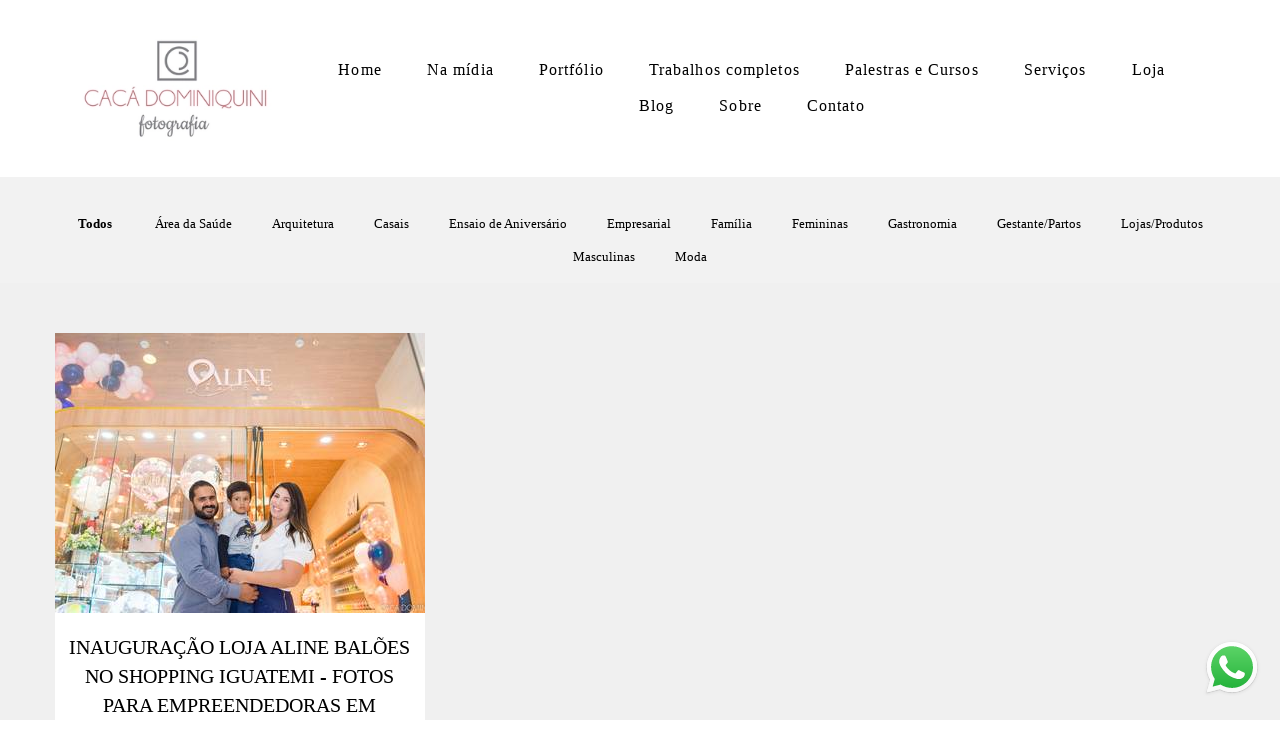

--- FILE ---
content_type: text/html; charset=utf-8
request_url: https://www.cacadominiquini.net/portfolio/tag/festas-em-casa-campinas
body_size: 5535
content:
<!DOCTYPE html>
<html lang="pt-BR">

<head>
  <title>Trabalhos - Cacá Dominiquini Fotografia</title>
  <meta charset="UTF-8">
  <meta name="description" content="Portfólio de Trabalhos por Cacá Dominiquini Fotografia">
  <meta name="keywords" content="newborn lifestyle,gestante,grávida,book gestante,book grávida,fotos de família,ensaio de gestante,ensaio de grávida,fotos de gestante,fotos de grávida,fotos de bebês,fotos de newborn ,book newborn,ensaio newborn,fotografo em campinas,fotografa em campinas,fotografa em são paulo,fotografo em vinhedo,fotos externas gestante,fotos externas grávida,gastronomia,foto de comida,foto empresarial,fotos de empresas,fotos de gastronomia,fotos para linkedin,retratos corporativos,fotos corporativas,book corporativo,book empresarial,fotos de doces,fotos de bolo,fotos para restaurantes,retratos,retratos diversos,retratos para empresas,fotografia de gastronomia campinas,foto de comida campinas,fotos para médicos campinas,fotos para profissionais de saúde ,fotos para médica em campinas,fotos para dentistas em campinas,fotos para nutricionistas em campinas,fotos para redes sociais,fotos de empresárias,fotos de empreendedores,foto de empreendedoras,fotos de empresas,fotos de chefs em campinas,fotos de padarias campinas,fotos para psicólogas em campinas,fotos para psicólogos em campinas,retratos empresariais em campinas,foto de parto em campinas,fotos para família em campinas,fotos em casa em campinas,fotos lifestyle em campinas,fotografa em campinas,fotografa em SP,fotografa em vinhedo,fotografa em valinhos,fotografa em indaiatuba,fotos empresariais em indaiatuba,fotos para empresas indaiatuba,foto empresarial,fotos para empreendedores,fotos de arquitetura,fotos de imóveis,foto corporativa campinas,retrato corporativo campinas,retrato em estúdio campinas,retratos em estúdio vinhedo,foto corporativa valinhos,foto corporativa vinhedo,foto corporativa sumaré,foto corporativa paulínia,foto corporativa louveira,foto corporativa americana,foto corporativa hortolândia,fotos de eventos corporativos campinas,fotografia em campinas,fotografia em valinhos,fotografia em vinhedo,fotografia em  paulínia,fotografia em hortolândia,fotografia em sumaré,fotos para perfis em redes sociais em campinas,fotografo campinas,fotografo empresarial campinas,fotografo empresarial valinhos,fotografo empresarial vinhedo,fotografo empresarial paulínia,fotografo empresarial louveira,fotografo empresarial americana,fotografo empresarial holambra,fotografo empresarial jaguariúna,fotografo empresarial sumaré,fotografo empresarial hortolândia,fotos femininas em campinas,fotos femininas em paulínia,fotos femininas em valinhos,fotos femininas em vinhedo,fotos femininas em hortolândia,fotos femininas em sumaré,fotos femininas em americana,fotos femininas em holambra,fotos femininas em jaguariúna,fotos de arquitetura campinas,branding pessoal,marca pessoal,fotografia para lojas de roupas,fotografia para moda,fotografia para editorial de moda,fotografia lojas de roupas infantis,fotografia de moda infantil,fotografia de moda teen,fotografia de loja feminina de roupa,fotografia de moda feminina,fotografia de produtos,fotografia para comércios,fotografia para empresas,fotografia para multinacionais,fotografia para branding pessoal,fotografia para marca pessoal,fotos para moda,fotos para lojas,fotos para comércio campinas,fotos para lojistas,fotos para e-commerce,fotografia para chefs,fotografia para bares,fotografia para restaurantes,fotografia de cirurgia em campinas,fotografia de cirurgiões campinas,fotografia para equipe médica,fotografia em centro cirúrgico campinas,fotografia para cafés em campinas,fotografia para lanchonetes,fotografia para padarias">
  <meta name="author" content="">
  <meta property="og:title" content="Trabalhos - Cacá Dominiquini Fotografia">
  <meta property="og:description" content="Portfólio de Trabalhos por Cacá Dominiquini Fotografia">
  <meta property="og:type" content="website">
  <meta property="og:url" content="https://www.cacadominiquini.net/portfolio/tag/festas-em-casa-campinas">
  <meta property="og:image" itemprop="image" content="https://alfred.alboompro.com/crop/width/600/height/400/mode/jpeg/quality/70/url/storage.alboom.ninja/sites/15118/img/og_image/design_sem_nome__32_.jpg?t=1681847193">
  <meta property="og:image:type" content="image/jpeg">
  <meta property="og:image:width" content="600">
  <meta property="og:image:height" content="400">
  <meta name="viewport" content="width=device-width, initial-scale=1.0, user-scalable=yes">
  <meta name="mobile-web-app-capable" content="yes">

  
      <!-- Canonical URL -->
    <link rel="canonical" href="https://www.cacadominiquini.net/portfolio/festas-em-casa-campinas">
  
  <link rel="shortcut icon" type="image/png" href="https://storage.alboompro.com/static/favicon_alboom.png">  
      <link rel="stylesheet" href="https://bifrost.alboompro.com/static/boom-v3/themes/5/dist/css/main.min.css?v=2.8.594" id="cssPath">
          <link rel="stylesheet" href="https://bifrost.alboompro.com/static/boom-v3/assets/vendors/font-awesome/5.15.4/css/all.min.css?v=2.8.594">
  
  <style type="text/css">/*TESTIMONIALS*/
.cs--testimonials .owl-carousel .owl-stage-outer {
    min-height: 350px;
}
.testimonial-section .tsc__text {
  line-height: 1.5rem;
}
.nd__button {
    top: 30px;
}
.additional-info{
  margin-bottom: 30px;
}
@media screen and (max-width:1024px){
  body:not(.sidenav) .mc--album:not(.mc--album-parallax){
  padding-top:0px; 
  }
  .page-cover .container{
    padding:0;
  }
  .about-section .as__content{
    padding:20px;
  }
  .mc--about .about-section .as__description{
    padding:0;
  } 
  .nd__social{
    bottom:40px;
  }
}

@media screen and (max-width: 767px){
  .mc--album .article-content .container{
   padding-top: 40px; 
  }
}

body:not(.sidenav) .banner-section.bs--standard{
  padding-bottom: 40px;
}
/*GENERAL*/
.cs--last-jobs, 
.cs--most-viewed, 
.cs--instagram, 
.cs--portfolio, 
.mc--about, 
.mc--contact, 
.cs--blog{
  background-color: rgba(0,0,0,.06);
}
.content-status:before{
  opacity: .2;
}
.content-preview:nth-child(4), .content-preview:nth-child(5), .content-preview:nth-child(6){
  margin-bottom: 20px;
}
.contact-input{
  padding: 15px;
  font-size: 1rem;
}.fb_reset{
  display: none;
}
.boom-button, .cp__alboom-type{background-color:rgba(255, 255, 255, 1);font-family:'Lato';border-radius:0px;}
.boom-button, .cp__alboom-type, body .cp__alboom-type:hover{border-color:rgba(0, 0, 0, 1);color:rgba(0, 0, 0, 1);}
.boom-button:hover{background-color:rgba(212, 155, 190, 0.78);border-color:rgba(0, 0, 0, 1);color:rgba(255, 255, 255, 1);}
.mhm__item{color:rgba(0, 0, 0, 1);}
.mhm__item:hover{color:rgba(212, 155, 190, 1);}
.main-header{background-color:rgba(255, 255, 255, 1);}
html, body, .contact-input{color:rgba(0, 0, 0, 1);}
.cs__title{color:rgba(0, 0, 0, 1);font-family:'Lato';}
.fr-view a{color:rgba(212, 155, 190, 1);}
.fr-view a:hover{color:rgba(212, 155, 190, 1);}
.footer{background-color:rgba(255, 255, 255, 1);color:rgba(0, 0, 0, 1);}
.footer .boom-button, .footer .cp__alboom-type{background-color:rgba(255, 255, 255, 1);border-color:rgba(212, 155, 190, 1);color:rgba(0, 0, 0, 1);}
.footer .boom-button:hover, .footer .cp__alboom-type:hover{background-color:rgba(212, 155, 190, 1);border-color:rgba(212, 155, 190, 1);color:rgba(255, 255, 255, 1);}
.mh__menu, .mhm__item{font-size:16px;letter-spacing:1.1px;}
.b__info .b__heading{font-size:30px;letter-spacing:0px;font-family:'LatoLight';}
.b__info .b__subtitle{letter-spacing:0.4px;font-size:24px;font-family:'Lato';}
h2.cs__title{font-size:20px;letter-spacing:0px;}
html, body{font-size:13px;font-family:'Lato';}
.mh__menu{font-family:'LatoLight';}
.cp--album-preview a:hover .cp__thumbnail:before{background-color:rgba(255, 255, 255, 0.83);}
.cp--album-preview .cp__container{color:rgba(0, 0, 0, 1);}
.b__info{color:rgba(255, 255, 255, 1);}
body{background-color:rgba(255, 255, 255, 1);}
.mh__logo figure img{max-width:95%;max-height:95%;}
body:not(.sidenav) .mhm__item{padding:10px 20px;}
body.sidenav .mhm__item{padding-top:20px;padding-bottom:20px;}
.bs--grid .b__container{margin:3px;width:calc(25% - 6px);}
.post-v2 .post_container .post_content{font-family:'Actor-Regular';}
.nav-drawer .ndc__item:hover{color:rgb(212, 155, 190);}
.content-preview:hover .cp__thumbnail:before{background-color:rgba(255, 255, 255, .8);}</style>
  


  
  
  
  
  
  <script>
    window.templateId = 5  </script>
</head>

<body ontouchstart="" class="page-jobs 
  ">
  
  <div class="menu-container
    mh--row mh--fluid" id="menuContainer">

    <header class="main-header mh--row mh--fluid mh--a-center" id="mainHeader">

      <div class="container">
        <a href="/" class="mh__logo" title="Página inicial de Cacá Dominiquini Fotografia">
          <figure>
            <img src="https://alfred.alboompro.com/resize/width/370/height/150/quality/99/url/storage.alboom.ninja/sites/15118/img/logo/logotipo_caca_2019.jpg?t=1556546490" alt="Cacá Dominiquini Fotografia" class=" accelerated">
          </figure>
        </a>
        <nav class="mh__menu mh__menu-separator-none" id="mainMenu">

          
              <a href="/home"  class="mhm__item">
                Home              </a>

            
              <a href="/gallery/67074-midia-campinas"  class="mhm__item">
                Na mídia              </a>

            
              <a href="/galerias"  class="mhm__item">
                Portfólio              </a>

            
              <a href="/portfolio"  class="mhm__item">
                Trabalhos completos              </a>

            
              <a href="/cursos-e-palestras"  class="mhm__item">
                Palestras e Cursos              </a>

            
              <a href="/servicos"  class="mhm__item">
                Serviços              </a>

            
              <a href="/loja"  class="mhm__item">
                Loja              </a>

            
              <a href="/blog"  class="mhm__item">
                Blog              </a>

            
              <a href="/sobre"  class="mhm__item">
                Sobre              </a>

            
              <a href="/contato"  class="mhm__item">
                Contato              </a>

                    </nav>
      </div>
    </header>

    <nav class="nav-drawer 
      light-dark" id="navDrawer">
      <a href="/" class="nd__logo" title="Página inicial de Cacá Dominiquini Fotografia">'
        <figure>
          <img src="https://storage.alboom.ninja/sites/15118/img/logo/logotipo_caca_2019.jpg?t=1556546490" alt="Logotipo de Cacá Dominiquini Fotografia">
        </figure>
      </a>
      <div class="nd__content">

        
            <a href="/home"  class="ndc__item mhm__item">
              Home            </a>

          
            <a href="/gallery/67074-midia-campinas"  class="ndc__item mhm__item">
              Na mídia            </a>

          
            <a href="/galerias"  class="ndc__item mhm__item">
              Portfólio            </a>

          
            <a href="/portfolio"  class="ndc__item mhm__item">
              Trabalhos completos            </a>

          
            <a href="/cursos-e-palestras"  class="ndc__item mhm__item">
              Palestras e Cursos            </a>

          
            <a href="/servicos"  class="ndc__item mhm__item">
              Serviços            </a>

          
            <a href="/loja"  class="ndc__item mhm__item">
              Loja            </a>

          
            <a href="/blog"  class="ndc__item mhm__item">
              Blog            </a>

          
            <a href="/sobre"  class="ndc__item mhm__item">
              Sobre            </a>

          
            <a href="/contato"  class="ndc__item mhm__item">
              Contato            </a>

          
      </div>

      <div class="nd__social light-dark">
        <ul class="nds-list">
                      <li class="ndsl__item mhm__item">
              <a href="https://facebook.com/cacadominiquinifoto" target="_blank" title="Facebook de Cacá Dominiquini Fotografia">
                <i class="fab fa-facebook-f"></i>
              </a>
            </li>
                                <li class="ndsl__item mhm__item">
              <a href="https://instagram.com/cacadominiquinifoto" target="_blank" title="Instagram de Cacá Dominiquini Fotografia">
                <i class="fab fa-instagram"></i>
              </a>
            </li>
                  </ul>
      </div>
    </nav>

    <a href="#" id="nav-hamburguer" class="nd__button no-link
        light-dark" data-toggle-class="js-fixed" data-toggle-target="menuContainer">
      <i class="ndb__icon top"></i>
      <i class="ndb__icon middle"></i>
      <i class="ndb__icon bottom"></i>
    </a>

  </div>
<main class="main-content mc--jobs" id="jobsPage">

  <nav class="category-menu">
    <div class="container">
      <a href="/portfolio/trabalhos"  class="cm__item cmi--active">Todos</a>
      <a href="/portfolio/area-da-saude" title="Área da Saúde"class="cm__item">Área da Saúde</a><a href="/portfolio/arquitetura" title="Arquitetura"class="cm__item">Arquitetura</a><a href="/portfolio/casais" title="Casais"class="cm__item">Casais</a><a href="/portfolio/ensaio-de-aniversario" title="Ensaio de Aniversário"class="cm__item">Ensaio de Aniversário</a><a href="/portfolio/empresarial" title="Empresarial"class="cm__item">Empresarial</a><a href="/portfolio/familia" title="Família"class="cm__item">Família</a><a href="/portfolio/femininas" title="Femininas"class="cm__item">Femininas</a><a href="/portfolio/gastronomia" title="Gastronomia"class="cm__item">Gastronomia</a><a href="/portfolio/gestante-partos" title="Gestante/Partos"class="cm__item">Gestante/Partos</a><a href="/portfolio/lojas-produtos" title="Lojas/Produtos"class="cm__item">Lojas/Produtos</a><a href="/portfolio/masculinas" title="Masculinas"class="cm__item">Masculinas</a><a href="/portfolio/moda" title="Moda"class="cm__item">Moda</a>    </div>
  </nav>

  <div class="content-section cs--portfolio cs--content-preview">
    <div class="container">
      <div class="cs__content" id="contentSection">
        

  <article class="content-preview cp--album-preview cp--type-photo col-3">
    <a href="/portfolio/empresarial/779366-inauguracao-loja-aline-baloes-no-shopping-iguatemi" title="Confira o Empresarial de Inauguração Loja Aline Balões no Shopping Iguatemi - Fotos para empreendedoras em Campinas">
      <div class="cp__thumbnail">
        <img src="[data-uri]" data-original="https://alfred.alboompro.com/crop/width/370/height/280/type/jpeg/quality/70/url/storage.alboom.ninja/sites/15118/albuns/779366/cac_6491.JPG?t=1612213058" alt="Empresarial de Inauguração Loja Aline Balões no Shopping Iguatemi - Fotos para empreendedoras em Campinas">
        <span class="cp__alboom-type">Veja mais</span>
      </div>
      <div class="cp__container">
        <header class="cp__header">
          <h3 class="cp__title" title="Inauguração Loja Aline Balões no Shopping Iguatemi - Fotos para empreendedoras em Campinas">Inauguração Loja Aline Balões no Shopping Iguatemi - Fotos para empreendedoras em Campinas</h3>
          <span class="cp__additional cp__description">Empresarial </span>

          <!-- Verifica se o álbum possui o local -->
                      <span class="cp__additional cp__city">Campinas</span>
          
        </header>
        <span class="cp__alboom-type">Veja mais</span>
        <footer class="content-status"  data-album-id=779366 >
                      <span class="cst__item cst__item-views"><i class="fa fa-eye"></i><span class="album_views_update">2423</span></span>
          
                      <span class="cst__item cst__item-likes"><i class="fa fa-heart"></i><span class="album_likes_update">3</span></span>
                  </footer>
      </div>
    </a>
  </article>
        </div>
    </div>
      </div>

</main>
  

  <footer class="footer f--compact " id="infoFooter">
    <div class="container">
      
              <section class="col-5 col-480-12 f__section fs--about">
          <h3 class="fs__title"></h3>
          <div class="fs__content">
                        <img class="fsc__image"  data-original="https://alfred.alboompro.com/resize/width/300/quality/70/url/storage.alboom.ninja/sites/15118/img/sobre/dsc_1128-editar.jpg?t=1739389726" src="[data-uri]" alt="Sobre Cacá Dominiquini Fotografia" />
            <div class="fsc__text">
                          Adoro contar histórias através de imagens! Valorizo o belo e o que é carregado de emoção…&nbsp;Procuro a felicidade em coisas simples da vida… Um sorriso… um abraço… ficar com a família ou amigos…&nbsp;Gosto de arte, cinema e não vivo sem música!&nbsp;Fotografo...              <p>
                <a href="/sobre" class="boom-button" title="Conheça um pouco mais sobre Cacá Dominiquini Fotografia" class="fcac__link">Saiba mais</a>
              </p>
            </div>
          </div>
        </section>
      
              <section class="col-4 col-480-12 f__section fs--facebook">
          <h3 class="fs__title">Facebook</h3>
          <div class="fs__content">
                      </div>
        </section>
      
      <section class="col-3 col-480-12 f__section fs--contact">
                  <h3 class="fs__title">Contato</h3>
          <div class="fs__content">

          <ul class="fs__info">
                        <li class="fsi__item">
              <span class="fsii__text">
                19 998395555                              </span>
            </li>
            
                        <li class="fsi__item">
              <span class="fsii__text">
                <i class="fab fa-whatsapp whats_icon"></i> <a href="https://api.whatsapp.com/send?phone=19998395555" class="fsii__link whats_link" target="_blank">Enviar mensagem</a>
              </span>
            </li>
            
                        <li class="fsi__item">
              <span class="fsii__text">
                cacafotografias@gmail.com              </span>
            </li>
            
                          <li class="fsi__item">
                <address class="fsii_address">
                  <span class="fsii__text">
                                        CNPJ 22.227.311-0001-20,                                       </span>
                </address>
              </li>
            
                        <li class="fsi__item">
              <span class="fsii__text">
                Campinas                 / São Paulo              </span>
            </li>
            
          </ul>
        
                      
<ul class="social-list">
      <li class="sl__item">
      <a href="https://facebook.com/cacadominiquinifoto" target="_blank" title="Facebook de Cacá Dominiquini Fotografia">
        <i class="fab fa-facebook-f"></i>
      </a>
  </li>
      <li class="sl__item">
      <a href="https://instagram.com/cacadominiquinifoto" target="_blank" title="Instagram de Cacá Dominiquini Fotografia">
        <i class="fab fa-instagram"></i>
      </a>
  </li>
        <li class="sl__item">
      <a href="https://pinterest.com/cacadominiquini" target="_blank" title="Pinterest de Cacá Dominiquini Fotografia">
        <i class="fab fa-pinterest"></i>
      </a>
  </li>
          <li class="sl__item">
      <a href="https://youtube.com/@dicasdefotografiadecelular" target="_blank" title="YouTube de Cacá Dominiquini Fotografia">
        <i class="fab fa-youtube"></i>
      </a>
  </li>
        <li class="sl__item">
      <a href="https://www.linkedin.com/in/cacadominiquini" target="_blank" title="LinkedIn de Cacá Dominiquini Fotografia">
        <i class="fab fa-linkedin"></i>
      </a>
  </li>
  </ul>
          
                      <a class="boom-button" href="/contato" title="Entre em contato">Contato</a>                  </div>
      </section>
    </div>
  </footer>

  
  
      <div class="whatsapp-button whatsapp-right whatsapp-big">
              <div class="whatsapp-message">
          <div class="whatsapp-message-close">&#10005;</div>
          <a target="_blank" href="https://api.whatsapp.com/send?phone=5519998395555&text=Ol%C3%A1%2C+estava+visitando+seu+site+e+me+interessei+pelo+seu+trabalho.">
            Olá, em que podemos ajudar? Sinta-se a vontade em me chamar no Whats.          </a>
        </div>
            <a class="whatsapp-icon" target="_blank" href="https://api.whatsapp.com/send?phone=5519998395555&text=Ol%C3%A1%2C+estava+visitando+seu+site+e+me+interessei+pelo+seu+trabalho.">
        <img src="https://bifrost.alboompro.com/static/icon/whatsapp/original.svg" alt="Logo do Whatsapp" />
      </a>
    </div>
  
    <div class="main-footer" id="mainFooter">
    <a href="#" id="goTop" class="go-top fade no-link" title="Ir para o topo">
      <i class="fa fa-chevron-up"></i>
    </a>

      </div>

  <script src="https://bifrost.alboompro.com/static/boom-v3/assets/vendors/libj/2.2.4/libj.min.js?v=2.8.594"></script>

  
  
  

  
      <script src="https://bifrost.alboompro.com/static/boom-v3/dist/main.min.js?v=2.8.594"></script>
  
  
  
  
  
  
  
  
    </body>

  </html>